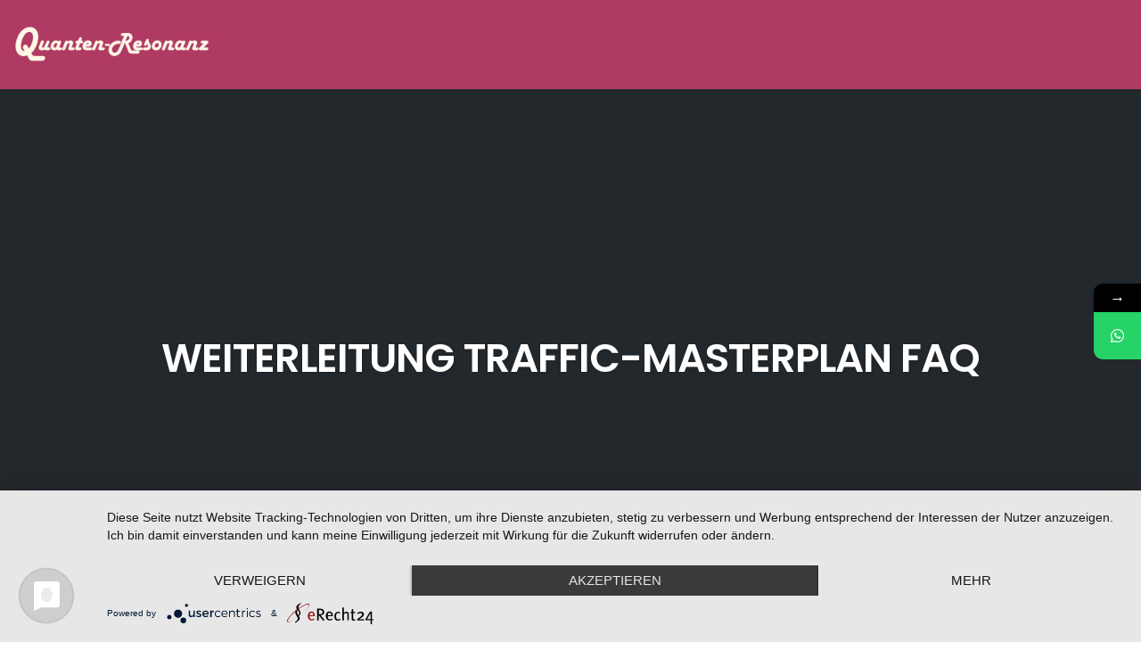

--- FILE ---
content_type: application/x-javascript; charset=utf-8
request_url: https://consent.cookiebot.com/199bef34-e15a-4ae1-a5d2-8cea7a68214f/cc.js?renew=false&referer=quantenresonanz.de&dnt=false&init=false&culture=DE&framework=TCFv2.3
body_size: 212
content:
if(console){var cookiedomainwarning='Error: The domain QUANTENRESONANZ.DE is not authorized to show the cookie banner for domain group ID 199bef34-e15a-4ae1-a5d2-8cea7a68214f. Please add it to the domain group in the Cookiebot Manager to authorize the domain.';if(typeof console.warn === 'function'){console.warn(cookiedomainwarning)}else{console.log(cookiedomainwarning)}};